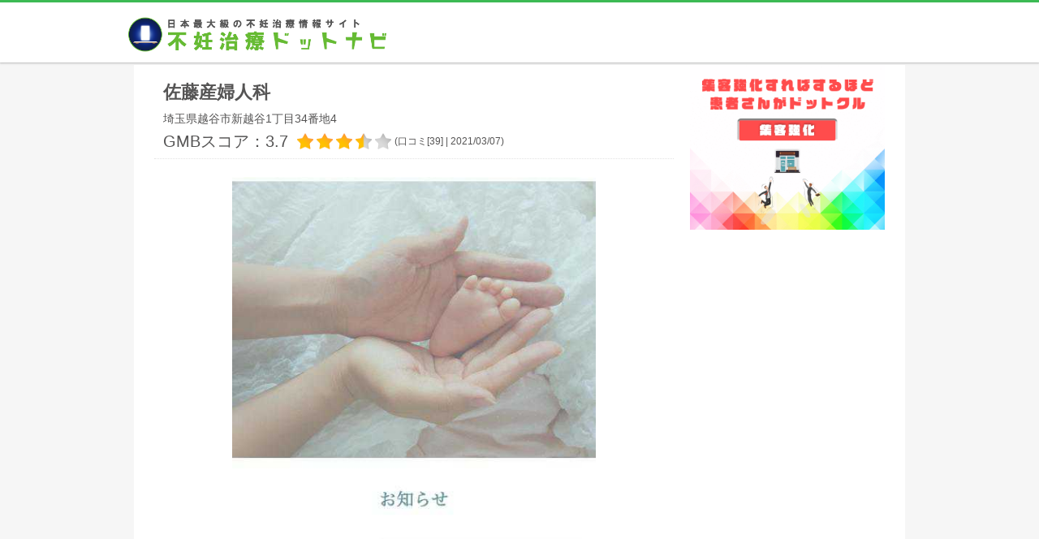

--- FILE ---
content_type: text/html; charset=UTF-8
request_url: https://funin0.com/client/77403/
body_size: 3092
content:
<html lang="ja">
	<head>
		<meta http-equiv="content-type" content="text/html; charset=utf-8">
		<meta name="viewport" content="width=device-width,initial-scale=1.0,maximum-scale=1.0,user-scalable=0">
		<meta http-equiv="content-style-type" content="text/css">
		<meta http-equiv="content-script-type" content="text/javascript">
		<title>佐藤産婦人科の口コミ・概要(埼玉県越谷市)｜不妊治療ドットナビ</title>
		<meta name="description" content="佐藤産婦人科(埼玉県越谷市)の口コミ・概要を紹介しています。"/>
		<meta name="keywords" content="不妊治療ドットナビ,佐藤産婦人科,埼玉県,越谷市,口コミ,比較,ランキング"/>

			<link type="text/css" rel="stylesheet" href="https://dot-crew.com/assets/css/main_css.css" />
	<link type="text/css" rel="stylesheet" href="https://dot-crew.com/assets/css/normalize.css" />
					<script type="text/javascript" src="https://dot-crew.com/assets/js/jquery-3.1.1.min.js"></script>
	<script type="text/javascript" src="https://dot-crew.com/assets/js/guts/jquery.dependent.js"></script>
	<script type="text/javascript" src="https://dot-crew.com/assets/js/site.js"></script>

					<!-- Global site tag (gtag.js) - Google Analytics -->
			<script async src="https://www.googletagmanager.com/gtag/js?id=UA-86497728-1"></script>
			<script>
			  window.dataLayer = window.dataLayer || [];
			  function gtag(){dataLayer.push(arguments);}
			  gtag('js', new Date());
			  gtag('config', 'UA-86497728-1');
			</script>
					<script async src="https://pagead2.googlesyndication.com/pagead/js/adsbygoogle.js?client=ca-pub-9136832269452870" crossorigin="anonymous"></script>

	</head>
	<body class="bcgf6">

		<header>
	<div data-role="header" data-tap-toggle="false" data-id="common_header" class="clearfix">
		<div id="header_melos_defo" class="border_green">
			<div id="header_melos_970">
				<div id="header_melos_left" class="f_left">
					<p>
						<a href="https://funin0.com" class="">
							<img class="header_logo_lp_pc" src="https://funin0.com/assets/img/funin/logo_dot_navi_pc.png?1640755786" alt="" />						</a>
					</p>
				</div><!--header_melos_left-->
			</div><!--header_melos_970-->
		</div><!--header_melos_defo-->
	</div><!--header-->
</header>

		<div class="main_visual_wrap_pc">
	<div id="main_visual_pc">

		<div id="page_wrap_pc_100per" class="clearfix">
			<div id="page_wrap_pc_950px" class="clearfix">
				<div id="main_cont_pc_950px" class="clearfix mt20">
					<div id="main_cont_left_pc_640px" class="clearfix">

						<div class="portal_facility_header_wrap pl11 pr11">
							<h2 class="portal_facility_title">佐藤産婦人科</h2>
							<p class="portal_facility_address_header">埼玉県越谷市新越谷1丁目34番地4</p>
											<div class="rating_area clearfix">
					<div class="rating_score_area clearfix">
						<p class="rating_score_number_pc">GMBスコア：3.7</p>
					</div><!--rating_score_area-->
					<div class="rating_star_area ml11 clearfix">
						<div class="rate_star_on"></div><div class="rate_star_on"></div><div class="rate_star_on"></div><div class="rate_star_half"></div><div class="rate_star_off"></div>
					</div><!--rating_star_area-->
					<p class="rating_review_number_pc">(口コミ[<a href="https://www.google.com/search?sxsrf=ALeKk00EpSvc0YbJD41R0Q64eCOyLg8QLA%3A1614054423026&ei=F4Q0YN2GAc3dmAWV9J7wDw&q=%E8%B6%8A%E8%B0%B7%E5%B8%82%E3%80%80%E4%BD%90%E8%97%A4%E7%94%A3%E5%A9%A6%E4%BA%BA%E7%A7%91&oq=%E8%B6%8A%E8%B0%B7%E5%B8%82%E3%80%80%E4%BD%90%E8%97%A4%E7%94%A3%E5%A9%A6%E4%BA%BA%E7%A7%91&gs_lcp=Cgdnd3Mtd2l6EAxQAFgAYMsmaABwAHgAgAFYiAFYkgEBMZgBAKoBB2d3cy13aXrAAQE&sclient=gws-wiz&ved=0ahUKEwid7qCklf_uAhXNLqYKHRW6B_4Q4dUDCA0#lrd=0x60189688ffffffff:0xdc8b8c1e6009fcb8,1,,," target="_blank">39</a>] | 2021/03/07)</p>
				</div>
						</div><!--portal_facility_header_wrap-->

						<div class="portal_facility_img_wrap_pc">
							<img src="https://dot-crew.com/assets/img/cl/8/77403/site_img.jpg" alt="佐藤産婦人科">
													</div><!--portal_facility_img_wrap-->

						<div class="portal_facility_basic_info_wrap pl11 pr11">
							<h3 class="portal_common_header_pc bcg_green border_green mt22">クリニック/病院基本情報&nbsp;&nbsp;[不妊治療ドットナビ]</h3>

							<h3 class="headline_navi bb_2 border_green pl11 pr11">所在地</h3>
							<p class="portal_common_txt">埼玉県越谷市新越谷1丁目34番地4</p>

							<h3 class="headline_navi bb_2 border_green pl11 pr11">地図</h3>
							<div class="g_map clearfix">
								<div id="google_map" style="height:400px"></div>
							</div>

							<h3 class="headline_navi bb_2 border_green pl11 pr11">連絡先</h3>
													<p class="portal_common_txt">Tel:048-985-0310</p>
																		
												
							<h3 class="portal_common_header_pc bcg_green border_green">関連したクリニック/病院を探す&nbsp;&nbsp;[不妊治療ドットナビ]</h3>
							<ul class="portal_common_ul_pc">

																	<li><a href="https://funin0.com/search/area/11/11222">越谷市のクリニック/病院を探す</a></li>
									<li><a href="https://funin0.com/search/area/11">埼玉県のクリニック/病院を探す</a></li>
									<li><a href="https://funin0.com/search/area/0">全国のクリニック/病院を探す</a></li>
							</ul>

														
						</div><!--portal_facility_basic_info_wrap-->

					</div><!--main_cont_left_pc_640px-->

					<div id="main_cont_right_pc_240px" class="clearfix">
						<div class="sidebar_pc">
							<img class="sidebar_pc_pr_img" src="https://dot-crew.com/image/dot_main_sp_1.gif">						</div><!--sidebar_pc-->
					</div><!--main_cont_right_pc_240px-->

				</div><!--main_cont_pc_950px-->
			</div><!--page_wrap_pc_950px-->
		</div><!--page_wrap_pc_100per-->

	</div>
</div>


<script src="https://maps.googleapis.com/maps/api/js?key=AIzaSyDd6MGHezlxaUIgS7BQLouEis12deehlQ0&callback=initMap" async defer></script>
<script>
function initMap() {
	var target   = document.getElementById('google_map');  
	var address  = '埼玉県越谷市新越谷1丁目34番地4'; 
	var geocoder = new google.maps.Geocoder();  

	geocoder.geocode({'address': address }, function(results, status){
		if (status === google.maps.GeocoderStatus.OK && results[0]){  
			var map = new google.maps.Map(target, {
				//results[0].geometry.location に緯度・経度のオブジェクトが入っている
				center: results[0].geometry.location,
				zoom: 16
			});

			var marker = new google.maps.Marker({
				position: results[0].geometry.location,
				map: map,
				title: 'Hello World!'
			});
			marker.setMap(map);
		}else{ 
			// alert('失敗しました。理由: ' + status);
			return;
		}
	});
}

function client_request(client_id, ip, session) {
	$('.portal_cont_more_btn').attr('onclick', '');
	$.ajax({
		type: "POST",
		url: "/api/client/request",
		data: {
			"client_id": client_id,
			"ip": ip,
			"session": session
		},
	})
	.done(function(data){
		if (data.result == true) {
			let request_num = $('#request_num').text();
			$('#request_num').text(++request_num);
		}
	})
	.fail(function(data){
	})
}

</script> 

		<div id="footer_100per_pc" class="clearfix">
	<div id="footer_950px_pc" class="clearfix">
		<ul class="footer_list_pc clearfix">
					</ul>

		
					<p class="footer_explanation">
				当メディアにて掲載している情報は、サイト運営者にて調査した情報をもとに作成しています。
				可能な限り正確な情報掲載に努めておりますが、掲載内容の完全性を保証するものではありません。
				掲載医療機関での受診を希望される方は、必ず事前に該当医療機関に直接ご確認をお願いします。
				当メディア掲載情報によって発生した損害について、サイト運営者ではその賠償の責任を一切負わないものとします。
			</p>
	</div><!--footer_950px_pc-->
</div>
	</body>
</html>


--- FILE ---
content_type: text/html; charset=utf-8
request_url: https://www.google.com/recaptcha/api2/aframe
body_size: 267
content:
<!DOCTYPE HTML><html><head><meta http-equiv="content-type" content="text/html; charset=UTF-8"></head><body><script nonce="vdN2eq8EZpOkBth77ZNo8w">/** Anti-fraud and anti-abuse applications only. See google.com/recaptcha */ try{var clients={'sodar':'https://pagead2.googlesyndication.com/pagead/sodar?'};window.addEventListener("message",function(a){try{if(a.source===window.parent){var b=JSON.parse(a.data);var c=clients[b['id']];if(c){var d=document.createElement('img');d.src=c+b['params']+'&rc='+(localStorage.getItem("rc::a")?sessionStorage.getItem("rc::b"):"");window.document.body.appendChild(d);sessionStorage.setItem("rc::e",parseInt(sessionStorage.getItem("rc::e")||0)+1);localStorage.setItem("rc::h",'1768641214658');}}}catch(b){}});window.parent.postMessage("_grecaptcha_ready", "*");}catch(b){}</script></body></html>